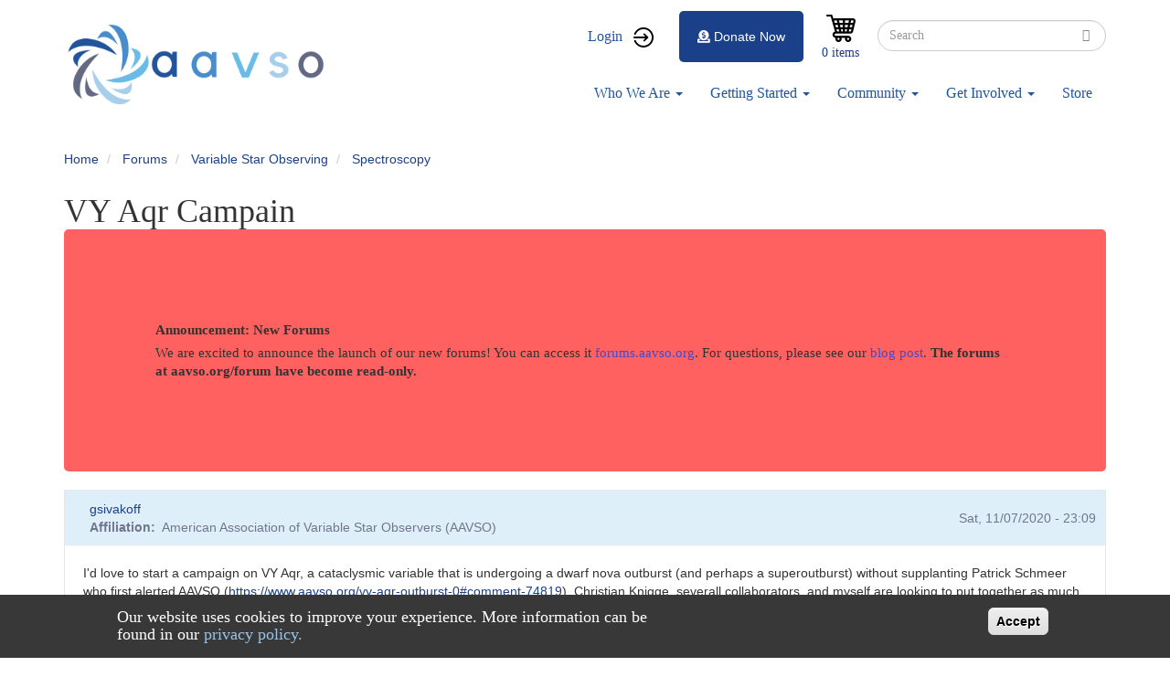

--- FILE ---
content_type: text/html; charset=UTF-8
request_url: https://www.aavso.org/vy-aqr-campain
body_size: 17259
content:
<!DOCTYPE html>
<html  lang="en" dir="ltr" prefix="content: http://purl.org/rss/1.0/modules/content/  dc: http://purl.org/dc/terms/  foaf: http://xmlns.com/foaf/0.1/  og: http://ogp.me/ns#  rdfs: http://www.w3.org/2000/01/rdf-schema#  schema: http://schema.org/  sioc: http://rdfs.org/sioc/ns#  sioct: http://rdfs.org/sioc/types#  skos: http://www.w3.org/2004/02/skos/core#  xsd: http://www.w3.org/2001/XMLSchema# ">
  <head>
    <meta charset="utf-8" />
<script async src="https://www.googletagmanager.com/gtag/js?id=G-NGKS27WCZ2"></script>
<script>window.dataLayer = window.dataLayer || [];function gtag(){dataLayer.push(arguments)};gtag("js", new Date());gtag("set", "developer_id.dMDhkMT", true);gtag("config", "G-NGKS27WCZ2", {"groups":"default","page_placeholder":"PLACEHOLDER_page_location","allow_ad_personalization_signals":false});</script>
<meta name="Generator" content="Drupal 9 (https://www.drupal.org); Commerce 2" />
<meta name="MobileOptimized" content="width" />
<meta name="HandheldFriendly" content="true" />
<meta name="viewport" content="width=device-width, initial-scale=1.0" />
<style>div#sliding-popup, div#sliding-popup .eu-cookie-withdraw-banner, .eu-cookie-withdraw-tab {background: #383838} div#sliding-popup.eu-cookie-withdraw-wrapper { background: transparent; } #sliding-popup h1, #sliding-popup h2, #sliding-popup h3, #sliding-popup p, #sliding-popup label, #sliding-popup div, .eu-cookie-compliance-more-button, .eu-cookie-compliance-secondary-button, .eu-cookie-withdraw-tab { color: #ffffff;} .eu-cookie-withdraw-tab { border-color: #ffffff;}</style>
<script>var ct_check_js_val = '50cda2cf1965b60209608a75d8cbcc94';var drupal_ac_antibot_cookie_value = 'fbbf948031e2e0bc5779e56e21947599bccdee51213174f8decf4cbc0766f174';var ct_use_alt_cookies = 0;var ct_capture_buffer = 0;</script>
<link rel="icon" href="/sites/default/files/favicon_0.ico" type="image/vnd.microsoft.icon" />
<link rel="canonical" href="https://www.aavso.org/vy-aqr-campain" />
<link rel="shortlink" href="https://www.aavso.org/node/85836" />

    <title>VY Aqr Campain | aavso</title>
    <link rel="stylesheet" media="all" href="/sites/default/files/css/css_in-tzvPC_I__0gXd5BmgHrLpcxOPs3nPCU3xcPlvj74.css" />
<link rel="stylesheet" media="all" href="/sites/default/files/css/css_eNcjGv9BtjdAvy7wlpj2iOdrFvadhIh_U0CCYp2uTXs.css" />

    
  </head>
  <body class="path-node page-node-type-forum has-glyphicons">
    <a href="#main-content" class="visually-hidden focusable skip-link">
      Skip to main content
    </a>
    
      <div class="dialog-off-canvas-main-canvas" data-off-canvas-main-canvas>
              <header class="navbar navbar-default container" id="navbar" role="banner">
            <div class="navbar-header">
          <div class="region region-navigation">
          <a class="logo navbar-btn pull-left" href="/" title="Home" rel="home">
      <img src="/sites/default/files/aavso%20logo_0.png" alt="Home" />
    </a>
        <a class="name navbar-brand" href="/" title="Home" rel="home">aavso</a>
    
  </div>

                          <button type="button" class="navbar-toggle" data-toggle="collapse" data-target="#navbar-collapse">
            <span class="sr-only">Toggle navigation</span>
            <span class="icon-bar"></span>
            <span class="icon-bar"></span>
            <span class="icon-bar"></span>
          </button>
              </div>

                    <div id="navbar-collapse" class="navbar-collapse collapse">
            <div class="region region-navigation-collapsible">
    <nav role="navigation" aria-labelledby="block-aavso-account-menu-menu" id="block-aavso-account-menu">
            <h2 class="sr-only" id="block-aavso-account-menu-menu">User account menu</h2>

      
      <ul class="menu menu--account nav navbar-nav navbar-right">
                <li class="user-login first last">
                                        <a href="/user/login?destination=/" class="user-login" data-drupal-link-query="{&quot;destination&quot;:&quot;\/&quot;}" data-drupal-link-system-path="user/login">Login</a>
              </li>
        </ul>
  

  </nav>
<div class="search-block-form block block-search block-search-form-block" data-drupal-selector="search-block-form" id="block-aavso-search" role="search">
  
      <h2 class="visually-hidden">Search</h2>
    
      <form action="/search/node" method="get" id="search-block-form" accept-charset="UTF-8">
  <div class="form-item js-form-item form-type-search js-form-type-search form-item-keys js-form-item-keys form-no-label form-group">
      <label for="edit-keys" class="control-label sr-only">Search</label>
  
  
  <div class="input-group"><input title="Enter the terms you wish to search for." data-drupal-selector="edit-keys" class="form-search form-control" placeholder="Search" type="search" id="edit-keys" name="keys" value="" size="15" maxlength="128" data-toggle="tooltip" /><span class="input-group-btn"><button type="submit" value="Search" class="button js-form-submit form-submit btn-primary btn icon-only" name=""><span class="sr-only">Search</span><span class="icon glyphicon glyphicon-search" aria-hidden="true"></span></button></span></div>

  
  
  </div>
<div class="form-actions form-group js-form-wrapper form-wrapper" data-drupal-selector="edit-actions" id="edit-actions"></div>

</form>

  </div>
<section id="block-cart" class="block block-commerce-cart clearfix">
  
    

      <div class="cart--cart-block">
  <div class="cart-block--summary">
    <a class="cart-block--link__expand" href="/cart">
      <span class="cart-block--summary__icon"><img src="/modules/custom/aavso_store_ui/img/cart.png" alt="Shopping cart" typeof="foaf:Image" class="img-responsive" />
</span>
      <span class="cart-block--summary__count">0 items</span>
    </a>
  </div>
  </div>

  </section>

<section id="block-aavsodonatebutton" class="block block-aavso-blocks block-aavso-donate-button clearfix">
  
    

      <a class="donate-button" href="/donate-now">
  <i class="fa fa-donate" aria-hidden="true">&nbsp;</i>Donate Now
</a>

  </section>

<nav role="navigation" aria-labelledby="block-aavso-main-menu-menu" id="block-aavso-main-menu">
            <h2 class="sr-only" id="block-aavso-main-menu-menu">Main navigation</h2>

      
      <ul class="menu menu--main nav navbar-nav">
                <li class="menu-about-us expanded dropdown first">
                                                                    <a href="/about-us" class="menu-about-us dropdown-toggle" data-toggle="dropdown" data-drupal-link-system-path="node/74111">Who We Are <span class="caret"></span></a>
                        <ul class="dropdown-menu">
                <li class="first">
                                        <a href="/visionmission" data-drupal-link-system-path="node/75089">About Us</a>
              </li>
                <li>
                                        <a href="/awards-and-honors" data-drupal-link-system-path="node/60920">Awards</a>
              </li>
                <li>
                                        <a href="/officers-and-board-members" data-drupal-link-system-path="node/76398">Board</a>
              </li>
                <li>
                                        <a href="/blog" title="Blog" data-drupal-link-system-path="node/90648">Blog</a>
              </li>
                <li>
                                        <a href="/aavso-staff" data-drupal-link-system-path="node/76424">Staff</a>
              </li>
                <li>
                                        <a href="/aavso-policies" data-drupal-link-system-path="node/76193">Policies</a>
              </li>
                <li>
                                        <a href="/contact-us" data-drupal-link-system-path="node/76902">Contact Us</a>
              </li>
                <li class="last">
                                        <a href="/StrategicPlan2020" title="Strategic Plan" data-drupal-link-system-path="node/85879">Strategic Plan 2020</a>
              </li>
        </ul>
  
              </li>
                <li class="menu-resources expanded dropdown">
                                                                    <a href="https://www.aavso.org/getting-started-1" class="menu-resources dropdown-toggle" data-toggle="dropdown">Getting Started <span class="caret"></span></a>
                        <ul class="dropdown-menu">
                <li class="first">
                                        <a href="/variables-what-are-they-why-observe-them" data-drupal-link-system-path="node/75087">What Are Variable Stars?</a>
              </li>
                <li>
                                        <a href="/tutorials" data-drupal-link-system-path="node/74698">Tutorials</a>
              </li>
                <li>
                                        <a href="/observing-manuals" data-drupal-link-system-path="node/76399">Manuals</a>
              </li>
                <li>
                                        <a href="/mentor-program" data-drupal-link-system-path="node/76044">Find a Mentor</a>
              </li>
                <li class="last">
                                        <a href="https://www.youtube.com/channel/UCsAmXgodtwToO-pY9A6NpMQ">How-To Videos</a>
              </li>
        </ul>
  
              </li>
                <li class="menu-observer-tools expanded dropdown">
                                                                    <a href="/aavso-community" class="menu-observer-tools dropdown-toggle" data-toggle="dropdown" data-drupal-link-system-path="node/74113">Community <span class="caret"></span></a>
                        <ul class="dropdown-menu">
                <li class="first">
                                        <a href="/aavso-meetings" data-drupal-link-system-path="node/76383">Annual Meeting</a>
              </li>
                <li>
                                        <a href="http:/forums.aavso.org">Forums</a>
              </li>
                <li>
                                        <a href="/apps/member/search/">Find a Member/Observer</a>
              </li>
                <li>
                                        <a href="/introducing-aavso-communications" title="AAVSO Communications" data-drupal-link-system-path="node/76091">AAVSO Communications</a>
              </li>
                <li class="last">
                                        <a href="/programs-events" title="Events calendar" data-drupal-link-system-path="node/86862">Programs &amp; Events</a>
              </li>
        </ul>
  
              </li>
                <li class="menu-data expanded dropdown">
                                                                    <a href="/volunteer-opportunities" class="menu-data dropdown-toggle" data-toggle="dropdown" data-drupal-link-system-path="node/76203">Get Involved <span class="caret"></span></a>
                        <ul class="dropdown-menu">
                <li class="first">
                                        <a href="/welcome" title="Welcome" data-drupal-link-system-path="node/88825">Welcome</a>
              </li>
                <li>
                                        <a href="/databases#research" data-drupal-link-system-path="node/64942">Research Opportunities</a>
              </li>
                <li>
                                        <a href="/volunteer-opportunities" data-drupal-link-system-path="node/76203">Volunteer Opportunities</a>
              </li>
                <li>
                                        <a href="https://apps.aavso.org/v2/accounts/membership/">Become a Member</a>
              </li>
                <li class="last">
                                        <a href="/faq" data-drupal-link-system-path="node/73341">FAQ</a>
              </li>
        </ul>
  
              </li>
                <li class="last">
                                        <a href="/aavso-store-2" class="menu-item" data-drupal-link-system-path="node/86194">Store</a>
              </li>
        </ul>
  

  </nav>

  </div>

        </div>
                </header>
  
  <div role="main" class="main-container container js-quickedit-main-content">
    <div class="row">

                              <div class="col-sm-12" role="heading">
              <div class="region region-header">
        <ol class="breadcrumb">
          <li >
                  <a href="/">Home</a>
              </li>
          <li >
                  <a href="/forum">Forums</a>
              </li>
          <li >
                  <a href="/forums/variable-star-observing">Variable Star Observing</a>
              </li>
          <li >
                  <a href="/forum/5011">Spectroscopy</a>
              </li>
      </ol>

<div data-drupal-messages-fallback class="hidden"></div>
    <h1 class="page-header">
<span property="schema:name">VY Aqr Campain</span>
</h1>

<section id="block-newforumsblock" class="block block-block-content block-block-content350b7723-7801-45a4-853f-85c2a62b7d02 clearfix">
  
    

        <div class="layout layout--onecol">
    <div  class="layout__region layout__region--content">
      
            <div class="field field--name-body field--type-text-with-summary field--label-hidden field--item"><style type="text/css">
<!--/*--><![CDATA[/* ><!--*/
.tw *,.tw ::before,.tw ::after{box-sizing:border-box;border-width:0;border-style:solid;border-color:#e5e7eb}.tw ::before,.tw ::after{--tw-content: ""}.tw html{line-height:1.5;-webkit-text-size-adjust:100%;-moz-tab-size:4;-o-tab-size:4;tab-size:4;font-family:ui-sans-serif,system-ui,-apple-system,BlinkMacSystemFont,"Segoe UI",Roboto,"Helvetica Neue",Arial,"Noto Sans",sans-serif,"Apple Color Emoji","Segoe UI Emoji","Segoe UI Symbol","Noto Color Emoji";font-feature-settings:normal;font-variation-settings:normal}.tw body{margin:0;line-height:inherit}.tw hr{height:0;color:inherit;border-top-width:1px}.tw abbr:where([title]){-webkit-text-decoration:underline dotted;text-decoration:underline dotted}.tw h1,.tw h2,.tw h3,.tw h4,.tw h5,.tw h6{font-size:inherit;font-weight:inherit}.tw a{color:inherit;text-decoration:inherit}.tw b,.tw strong{font-weight:bolder}.tw code,.tw kbd,.tw samp,.tw pre{font-family:ui-monospace,SFMono-Regular,Menlo,Monaco,Consolas,"Liberation Mono","Courier New",monospace;font-size:1em}.tw small{font-size:80%}.tw sub,.tw sup{font-size:75%;line-height:0;position:relative;vertical-align:baseline}.tw sub{bottom:-0.25em}.tw sup{top:-0.5em}.tw table{text-indent:0;border-color:inherit;border-collapse:collapse}.tw button,.tw input,.tw optgroup,.tw select,.tw textarea{font-family:inherit;font-size:100%;font-weight:inherit;line-height:inherit;color:inherit;margin:0;padding:0}.tw button,.tw select{text-transform:none}.tw button,.tw [type=button],.tw [type=reset],.tw [type=submit]{-webkit-appearance:button;background-color:rgba(0,0,0,0);background-image:none}.tw :-moz-focusring{outline:auto}.tw :-moz-ui-invalid{box-shadow:none}.tw progress{vertical-align:baseline}.tw ::-webkit-inner-spin-button,.tw ::-webkit-outer-spin-button{height:auto}.tw [type=search]{-webkit-appearance:textfield;outline-offset:-2px}.tw ::-webkit-search-decoration{-webkit-appearance:none}.tw ::-webkit-file-upload-button{-webkit-appearance:button;font:inherit}.tw summary{display:list-item}.tw blockquote,.tw dl,.tw dd,.tw h1,.tw h2,.tw h3,.tw h4,.tw h5,.tw h6,.tw hr,.tw figure,.tw p,.tw pre{margin:0}.tw fieldset{margin:0;padding:0}.tw legend{padding:0}.tw ol,.tw ul,.tw menu{list-style:none;margin:0;padding:0}.tw textarea{resize:vertical}.tw input::-moz-placeholder,.tw textarea::-moz-placeholder{opacity:1;color:#9ca3af}.tw input::placeholder,.tw textarea::placeholder{opacity:1;color:#9ca3af}.tw button,.tw [role=button]{cursor:pointer}.tw :disabled{cursor:default}.tw img,.tw svg,.tw video,.tw canvas,.tw audio,.tw iframe,.tw embed,.tw object{display:block;vertical-align:middle}.tw img,.tw video{max-width:100%;height:auto}.tw [hidden]{display:none}.tw *,.tw ::before,.tw ::after{--tw-border-spacing-x: 0;--tw-border-spacing-y: 0;--tw-translate-x: 0;--tw-translate-y: 0;--tw-rotate: 0;--tw-skew-x: 0;--tw-skew-y: 0;--tw-scale-x: 1;--tw-scale-y: 1;--tw-pan-x: ;--tw-pan-y: ;--tw-pinch-zoom: ;--tw-scroll-snap-strictness: proximity;--tw-gradient-from-position: ;--tw-gradient-via-position: ;--tw-gradient-to-position: ;--tw-ordinal: ;--tw-slashed-zero: ;--tw-numeric-figure: ;--tw-numeric-spacing: ;--tw-numeric-fraction: ;--tw-ring-inset: ;--tw-ring-offset-width: 0px;--tw-ring-offset-color: #fff;--tw-ring-color: rgb(59 130 246 / 0.5);--tw-ring-offset-shadow: 0 0 #0000;--tw-ring-shadow: 0 0 #0000;--tw-shadow: 0 0 #0000;--tw-shadow-colored: 0 0 #0000;--tw-blur: ;--tw-brightness: ;--tw-contrast: ;--tw-grayscale: ;--tw-hue-rotate: ;--tw-invert: ;--tw-saturate: ;--tw-sepia: ;--tw-drop-shadow: ;--tw-backdrop-blur: ;--tw-backdrop-brightness: ;--tw-backdrop-contrast: ;--tw-backdrop-grayscale: ;--tw-backdrop-hue-rotate: ;--tw-backdrop-invert: ;--tw-backdrop-opacity: ;--tw-backdrop-saturate: ;--tw-backdrop-sepia: }.tw ::backdrop{--tw-border-spacing-x: 0;--tw-border-spacing-y: 0;--tw-translate-x: 0;--tw-translate-y: 0;--tw-rotate: 0;--tw-skew-x: 0;--tw-skew-y: 0;--tw-scale-x: 1;--tw-scale-y: 1;--tw-pan-x: ;--tw-pan-y: ;--tw-pinch-zoom: ;--tw-scroll-snap-strictness: proximity;--tw-gradient-from-position: ;--tw-gradient-via-position: ;--tw-gradient-to-position: ;--tw-ordinal: ;--tw-slashed-zero: ;--tw-numeric-figure: ;--tw-numeric-spacing: ;--tw-numeric-fraction: ;--tw-ring-inset: ;--tw-ring-offset-width: 0px;--tw-ring-offset-color: #fff;--tw-ring-color: rgb(59 130 246 / 0.5);--tw-ring-offset-shadow: 0 0 #0000;--tw-ring-shadow: 0 0 #0000;--tw-shadow: 0 0 #0000;--tw-shadow-colored: 0 0 #0000;--tw-blur: ;--tw-brightness: ;--tw-contrast: ;--tw-grayscale: ;--tw-hue-rotate: ;--tw-invert: ;--tw-saturate: ;--tw-sepia: ;--tw-drop-shadow: ;--tw-backdrop-blur: ;--tw-backdrop-brightness: ;--tw-backdrop-contrast: ;--tw-backdrop-grayscale: ;--tw-backdrop-hue-rotate: ;--tw-backdrop-invert: ;--tw-backdrop-opacity: ;--tw-backdrop-saturate: ;--tw-backdrop-sepia: }.tw .mb-2{margin-bottom:.5rem !important}.tw .rounded-lg{border-radius:.5rem !important}.tw .bg-yellow-200{--tw-bg-opacity: 1 !important;background-color:rgb(254 240 138/var(--tw-bg-opacity)) !important}.tw .p-40{padding:10rem !important}.tw .text-2xl{font-size:1.5rem !important;line-height:2rem !important}.tw .font-semibold{font-weight:600 !important}.tw .text-primary{--tw-text-opacity: 1 !important;color:rgb(65 74 209/var(--tw-text-opacity)) !important}/*# sourceMappingURL=index.css.map */

/*--><!]]>*/
</style><!------------------------><div class="tw">
<div class="new-forums-banner p-40 rounded-lg hidden" style="background: #ff6161">
<h2 class="text-2xl font-semibold mb-2">Announcement: New Forums</h2>

<p class="text-2xl">We are excited to announce the launch of our new forums! You can access it <a class="text-primary" href="https://forums.aavso.org">forums.aavso.org</a>. For questions, please see our <a class="text-primary" href="https://www.aavso.org/blog/new-forums">blog post</a>. <b>The forums at aavso.org/forum have become read-only.</b></p>
</div>
</div>

<div class="tw">
<div class="new-apps-banner p-40 rounded-lg hidden" style="background: #ff6161">
<h2 class="text-2xl font-semibold mb-2">Announcement: New Applications</h2>

<div class="text-2xl">
<p class="mb-2">We are excited to announce the launch of our new applications! We're opening up early access to our new applications for searching, downloading, and submitting photometric observations. You can now access these applications through these links:</p>

<ul class="mb-2"><li>•  <b><a class="text-primary" href="https://apps.aavso.org/data/search">Global Data Search (new)</a></b> – Search across all of AAVSO’s databases</li>
	<li>•  <b><a class="text-primary" href="https://apps.aavso.org/data/search/photometry/">Search and Download Photometric Observations</a></b> – Search and export results in CSV, JSON, or XLSX</li>
	<li>•  <b><a class="text-primary" href="https://apps.aavso.org/data/submit">Submit Photometric Observations</a></b> – Review your observations on a light curve with historical data</li>
</ul><p>We ask for your feedback in order to help us improve these applications. Please send feedback for the applications above to <a class="text-primary" href="mailto:feedback@aavso.org">feedback@aavso.org</a>. Note: please avoid duplicating submissions across the two submit applications.</p>
</div>
</div>
</div>
<!------------------------><script defer="defer">
<!--//--><![CDATA[// ><!--

document.addEventListener('DOMContentLoaded', function () {
    if (document.body.classList.contains('page-node-type-forum') || window.location.href.includes("forum")) {
        document.querySelector('.page-header').appendChild(
            document.querySelector('.new-forums-banner').parentElement
        );
        document.querySelector('.new-forums-banner').classList.remove('hidden')
    }
});


document.addEventListener('DOMContentLoaded', function () {
    if (window.location.href.includes("webobs")) {
        document.querySelector('.page-header').appendChild(
            document.querySelector('.new-apps-banner').parentElement
        );
        document.querySelector('.new-apps-banner').classList.remove('hidden')
    }
});



//--><!]]>
</script><style type="text/css">
<!--/*--><![CDATA[/* ><!--*/
a[href^="/node/add/forum"], a[href^="/comment/reply"] { display: none }

/*--><!]]>*/
</style></div>
      
    </div>
  </div>

  </section>


  </div>

          </div>
              
            
                  <section class="col-sm-12">

                
                
                          <a id="main-content"></a>
            <div class="region region-content">
    <section id="block-sitealert" class="block block-site-alert block-site-alert-block clearfix">
  
    

      <div class="site-alert" aria-live="polite"></div>
  </section>

<article data-history-node-id="85836" role="article" about="/vy-aqr-campain" typeof="schema:Discussion" class="forum full clearfix">

  
      <span property="schema:name" content="VY Aqr Campain" class="hidden"></span>
  <span property="schema:interactionCount" content="UserComments:12" class="hidden"></span>


  <div class="content">
    <div class="layout-forum">
  <div class="layout-forum__content">
    <div class="layout-forum__top">
      <div class="layout-forum__author">
        <article typeof="schema:Person" about="/users/gsivakoff">
  <div class="layout-user-compact">
  <div class="layout-user-compact__picture">
    
  </div>

  <div class="layout-user-compact__main">
    
            <div property="schema:name" class="field field--name-name field--type-string field--label-hidden field--item"><a title="View user profile." href="/users/gsivakoff" lang="" about="/users/gsivakoff" typeof="schema:Person" property="schema:name" datatype="">gsivakoff</a></div>
      <div class="field field--label-inline">
    <div class="field--label">Affiliation</div>
    <div class="field--item">American Association of Variable Star Observers (AAVSO)</div>
  </div>
  </div>
</div>
</article>

      </div>

      <div class="layout-forum__date">
        
<span property="schema:dateCreated" content="2020-11-07T23:09:42+00:00">Sat, 11/07/2020 - 23:09</span>

      </div>
    </div>

    <div class="layout-forum__main">
      
            <div property="schema:text" class="field field--name-body field--type-text-with-summary field--label-hidden field--item"><p>I'd love to start a campaign on VY Aqr, a cataclysmic variable that is undergoing a dwarf nova outburst (and perhaps a superoutburst) without supplanting Patrick Schmeer who first alerted AAVSO (<a href="https://www.aavso.org/vy-aqr-outburst-0#comment-74819">https://www.aavso.org/vy-aqr-outburst-0#comment-74819</a>). Christian Knigge, severall collaborators, and myself are looking to put together as much as we can on this outburst. In particular, we are also hoping to get radio data (likely due to a relativistic jet) to complement the optical and UV data that largely trace the accretion disk. Multiple filters allow us to constrain the broad band spectrum of the source, which is often an important constraint for science. Elizabeth, can we start a co-requested alert, keeping Patrick involved?</p>
<p>We are still working on setting filter, candence, and SNR requirements. We will update you when we can.</p>
<p>At a minimum I would love to get multiple filters (including Visual, U, B, V, R, I, to your best abilities) a day, perhaps even once per hour. I am unsure if we will request higher cadence observations. <strong>Spectroscopy around H alpha (6563 Angstrom) and 5000 Angstrom would be interesting as well.</strong></p>
<p>The source is currently brighter than 11th magnitude (and maybe even brigther than 10th magnitude). The quiescent level is more along 17 th magnitude. We have requested and been granted Swift observations to capture the X-rays and the simultaneous UV, U, B, V magnitude once per day, likely from November 11-20 (we're trying to get on scope faster). We will observe with the South African MeerKAT radio telescope at least once on November 8 at 11:40-13:40 UT. We will likely observe multiple times with MeerKAT.</p>
<p>Oftentimes dwarf nova outbursts only last a week or so, so let's all cross our fingers for clear skies and fireworks.</p>
<p>Sincerely,<br />
Greg Sivakoff</p>
<p>Information from Patrick's post at <a href="https://www.aavso.org/vy-aqr-outburst-0#comment-74819">https://www.aavso.org/vy-aqr-outburst-0#comment-74819</a></p>
<p>VY Aquarii (UGSU)<br /><a href="https://www.aavso.org/vsx/index.php?view=detail.top&amp;oid=888">https://www.aavso.org/vsx/index.php?view=detail.top&amp;oid=888</a></p>
<p>Visual magnitude estimates by P. Schmeer, Bischmisheim, Germany:<br />
AQRVY 20201105.74 &lt;130 SPK<br />
AQRVY 20201106.742 112 SPK<br />
Sequence: AAVSO (V magnitudes)<br />
Instrument: 203-mm SCT</p>
<p>Confirmed by Gary Poyner (Birmingham, UK) as follows:<br />
Nov 06.777 11.4 22cm</p>
<p>The previously recorded outburst (a normal one?) was observed from 2015 March 28 to April 1.</p>
<p>Time-resolved photometry during the current outburst is encouraged.</p>
<p> </p>
<p> </p>
</div>
      
    </div>

    <div class="layout-forum__actions">
      
    </div>
  </div>

      <div class="layout-forum__comments">
      <section>
  
  
<article data-comment-user-id="57195" id="comment-154733" class="js-comment comment">
  <div>
    <div class="layout-forum">
  <div class="layout-forum__content">
    <div class="layout-forum__top">
      <div class="layout-forum__author">
        <article typeof="schema:Person" about="/users/spk">
  <div class="layout-user-compact">
  <div class="layout-user-compact__picture">
    
            <div class="field field--name-user-picture field--type-image field--label-hidden field--item">  <a href="/users/spk" hreflang="en"><img loading="lazy" src="/sites/default/files/styles/user_picture_small/public/pictures/picture-2269.jpg?itok=b9wbdRaP" width="50" height="50" typeof="foaf:Image" class="img-responsive" />

</a>
</div>
      
  </div>

  <div class="layout-user-compact__main">
    
            <div property="schema:name" class="field field--name-name field--type-string field--label-hidden field--item"><a title="View user profile." href="/users/spk" lang="" about="/users/spk" typeof="schema:Person" property="schema:name" datatype="">SPK</a></div>
      <div class="field field--label-inline">
    <div class="field--label">Affiliation</div>
    <div class="field--item">Association Française des Observateurs d&#039;Étoiles Variables (AFOEV)</div>
  </div>
  </div>
</div>
</article>

      </div>

      <div class="layout-forum__date">
        
            <div class="field field--name-created field--type-created field--label-hidden field--item"><a href="/comment/154733#comment-154733" hreflang="und">Sun, 11/08/2020 - 09:18</a></div>
      <mark class="hidden" data-comment-timestamp="1604827084"></mark>

      </div>
    </div>

    <div class="layout-forum__main">
      
            <div class="bold_text field field--name-subject field--type-string field--label-hidden field--item">Re: VY Aqr Campain</div>
      
            <div class="field field--name-comment-body field--type-text-long field--label-hidden field--item"><p>Greg, Christian, et al., thanks a lot for the proposal!</p>
<p>Quote: "Oftentimes dwarf nova outbursts only last a week or so, ..."<br />
The current outburst of VY Aquarii is very likely a superoutburst and is expected to last about two weeks (the usual duration of standard SU UMa-type outbursts).</p>
<p>Clear skies,<br />
Patrick</p>
</div>
      
    </div>

    <div class="layout-forum__actions">
      <ul class="links inline list-inline"><li class="comment-forbidden"><a href="/user/login?destination=/comment/reply/node/85836/comment_forum%23comment-form">Log in</a> or <a href="/user/register?destination=/comment/reply/node/85836/comment_forum%23comment-form">register</a> to post comments</li></ul>
    </div>
  </div>

  
  </div>

  </div>

  <footer>
      </footer>
</article>

<article data-comment-user-id="57195" id="comment-154734" class="js-comment comment">
  <div>
    <div class="layout-forum">
  <div class="layout-forum__content">
    <div class="layout-forum__top">
      <div class="layout-forum__author">
        <article typeof="schema:Person" about="/users/spk">
  <div class="layout-user-compact">
  <div class="layout-user-compact__picture">
    
            <div class="field field--name-user-picture field--type-image field--label-hidden field--item">  <a href="/users/spk" hreflang="en"><img loading="lazy" src="/sites/default/files/styles/user_picture_small/public/pictures/picture-2269.jpg?itok=b9wbdRaP" width="50" height="50" typeof="foaf:Image" class="img-responsive" />

</a>
</div>
      
  </div>

  <div class="layout-user-compact__main">
    
            <div property="schema:name" class="field field--name-name field--type-string field--label-hidden field--item"><a title="View user profile." href="/users/spk" lang="" about="/users/spk" typeof="schema:Person" property="schema:name" datatype="">SPK</a></div>
      <div class="field field--label-inline">
    <div class="field--label">Affiliation</div>
    <div class="field--item">Association Française des Observateurs d&#039;Étoiles Variables (AFOEV)</div>
  </div>
  </div>
</div>
</article>

      </div>

      <div class="layout-forum__date">
        
            <div class="field field--name-created field--type-created field--label-hidden field--item"><a href="/comment/154734#comment-154734" hreflang="und">Sun, 11/08/2020 - 09:53</a></div>
      <mark class="hidden" data-comment-timestamp="1604829218"></mark>

      </div>
    </div>

    <div class="layout-forum__main">
      
            <div class="bold_text field field--name-subject field--type-string field--label-hidden field--item">Some previous outbursts</div>
      
            <div class="field field--name-comment-body field--type-text-long field--label-hidden field--item"><p>According to AAVSO data, a normal outburst was observed 2006 October 7–11, and a superoutburst 2008 July 1–16 (followed by a rebrightening July 21–23). An outburst of unclear nature was observed from 2015 March 28 to April 1 by Rod Stubbings and the All-Sky Automated Survey for Supernovae (ASAS-SN).</p>
<p>Patrick</p>
</div>
      
    </div>

    <div class="layout-forum__actions">
      <ul class="links inline list-inline"><li class="comment-forbidden"><a href="/user/login?destination=/comment/reply/node/85836/comment_forum%23comment-form">Log in</a> or <a href="/user/register?destination=/comment/reply/node/85836/comment_forum%23comment-form">register</a> to post comments</li></ul>
    </div>
  </div>

  
  </div>

  </div>

  <footer>
      </footer>
</article>

<article data-comment-user-id="56962" id="comment-154744" class="js-comment comment">
  <div>
    <div class="layout-forum">
  <div class="layout-forum__content">
    <div class="layout-forum__top">
      <div class="layout-forum__author">
        <article typeof="schema:Person" about="/users/gsivakoff">
  <div class="layout-user-compact">
  <div class="layout-user-compact__picture">
    
  </div>

  <div class="layout-user-compact__main">
    
            <div property="schema:name" class="field field--name-name field--type-string field--label-hidden field--item"><a title="View user profile." href="/users/gsivakoff" lang="" about="/users/gsivakoff" typeof="schema:Person" property="schema:name" datatype="">gsivakoff</a></div>
      <div class="field field--label-inline">
    <div class="field--label">Affiliation</div>
    <div class="field--item">American Association of Variable Star Observers (AAVSO)</div>
  </div>
  </div>
</div>
</article>

      </div>

      <div class="layout-forum__date">
        
            <div class="field field--name-created field--type-created field--label-hidden field--item"><a href="/comment/154744#comment-154744" hreflang="und">Sun, 11/08/2020 - 17:05</a></div>
      <mark class="hidden" data-comment-timestamp="1604855120"></mark>

      </div>
    </div>

    <div class="layout-forum__main">
      
            <div class="bold_text field field--name-subject field--type-string field--label-hidden field--item">Campaign Plans</div>
      
            <div class="field field--name-comment-body field--type-text-long field--label-hidden field--item"><p>This white dwarf has a companion that orbits it every 0.06309 d  (90.85 min) that supplies the material the white dwarf accretes. So changes to the source emission may happen on more rapid timescale than daily observations. AAVSO observers can play a major role in this campaign. To first order, a superoutburst will likely last around two weeks, as Patrick said. Towards the end of the outburst, the source will decay towards its quiescent emission (mostly from the companion star) of 17th mag Visual. So we expect around 7 mags of changing optical emission over the outburst, with the AAVSO observers playing critical roles.</p>
<p> </p>
<p>We have six priorities for AAVSO observers. Please pick one given your capacity and interest. For this group, I would skip to Priority 5 &amp; 6.</p>
<ol><li>Capture B V timeseries data at as rapidly as possible a cadence given the magnitude of the source when you observe. Please observe B V B V B V ....</li>
<li>Capture V timeseries data at as rapidly as possible a cadence given the magnitude of the source when you observe.</li>
<li>Capture Visual (Vis or CV) timeseries data at as rapidly as a possible cadence given the magnitude of the source when you observe.</li>
<li>Capture U B V timeseries data at as rapidly as possible a cadence given the magnitude of the source when you observe. Please observe U B V U B V U B V ....</li>
<li>Capture spectra across as much of the optical range as possible (6563 Angstrom and ~5000 Angstrom are the most critical) at least once per day. It is important to be sensitive to absorption lines that will be fainter than the continuum level in your spectra.</li>
<li>Capture spectra across as much of the optical range as possible (6563 Angstrom and ~5000 Angstrom are the most critical) as rapidly as your instrument will allow. It is important to be sensitive to absorption lines that will be fainter than the continuum level in your spectra.</li>
</ol></div>
      
    </div>

    <div class="layout-forum__actions">
      <ul class="links inline list-inline"><li class="comment-forbidden"><a href="/user/login?destination=/comment/reply/node/85836/comment_forum%23comment-form">Log in</a> or <a href="/user/register?destination=/comment/reply/node/85836/comment_forum%23comment-form">register</a> to post comments</li></ul>
    </div>
  </div>

  
  </div>

  </div>

  <footer>
      </footer>
</article>

<article data-comment-user-id="58695" id="comment-154752" class="js-comment comment">
  <div>
    <div class="layout-forum">
  <div class="layout-forum__content">
    <div class="layout-forum__top">
      <div class="layout-forum__author">
        <article typeof="schema:Person" about="/users/robinleadbeater">
  <div class="layout-user-compact">
  <div class="layout-user-compact__picture">
    
  </div>

  <div class="layout-user-compact__main">
    
            <div property="schema:name" class="field field--name-name field--type-string field--label-hidden field--item"><a title="View user profile." href="/users/robinleadbeater" lang="" about="/users/robinleadbeater" typeof="schema:Person" property="schema:name" datatype="">Robin__Leadbeater</a></div>
      <div class="field field--label-inline">
    <div class="field--label">Affiliation</div>
    <div class="field--item">British Astronomical Association, Variable Star Section (BAA-VSS)</div>
  </div>
  </div>
</div>
</article>

      </div>

      <div class="layout-forum__date">
        
            <div class="field field--name-created field--type-created field--label-hidden field--item"><a href="/comment/154752#comment-154752" hreflang="und">Sun, 11/08/2020 - 20:32</a></div>
      <mark class="hidden" data-comment-timestamp="1604867560"></mark>

      </div>
    </div>

    <div class="layout-forum__main">
      
            <div class="bold_text field field--name-subject field--type-string field--label-hidden field--item">spectroscopy</div>
      
            <div class="field field--name-comment-body field--type-text-long field--label-hidden field--item"><p>Can 5/6 be expressed in terms of minimum useful SNR and resolution please so that the optimum equipment setup and exposure can be used ? Are there any other requirements? eg flux calibration (relative or absolute) or are rectified spectra sufficient ?</p>
<p>Thanks</p>
<p>Robin</p>
</div>
      
    </div>

    <div class="layout-forum__actions">
      <ul class="links inline list-inline"><li class="comment-forbidden"><a href="/user/login?destination=/comment/reply/node/85836/comment_forum%23comment-form">Log in</a> or <a href="/user/register?destination=/comment/reply/node/85836/comment_forum%23comment-form">register</a> to post comments</li></ul>
    </div>
  </div>

  
  </div>

  </div>

  <footer>
      </footer>
</article>

<div class="indented">
<article data-comment-user-id="56962" id="comment-154757" class="js-comment comment">
  <div>
    <div class="layout-forum">
  <div class="layout-forum__content">
    <div class="layout-forum__top">
      <div class="layout-forum__author">
        <article typeof="schema:Person" about="/users/gsivakoff">
  <div class="layout-user-compact">
  <div class="layout-user-compact__picture">
    
  </div>

  <div class="layout-user-compact__main">
    
            <div property="schema:name" class="field field--name-name field--type-string field--label-hidden field--item"><a title="View user profile." href="/users/gsivakoff" lang="" about="/users/gsivakoff" typeof="schema:Person" property="schema:name" datatype="">gsivakoff</a></div>
      <div class="field field--label-inline">
    <div class="field--label">Affiliation</div>
    <div class="field--item">American Association of Variable Star Observers (AAVSO)</div>
  </div>
  </div>
</div>
</article>

      </div>

      <div class="layout-forum__date">
        
            <div class="field field--name-created field--type-created field--label-hidden field--item"><a href="/comment/154757#comment-154757" hreflang="und">Sun, 11/08/2020 - 23:25</a></div>
      <mark class="hidden" data-comment-timestamp="1604877949"></mark>

      </div>
    </div>

    <div class="layout-forum__main">
      
            <div class="bold_text field field--name-subject field--type-string field--label-hidden field--item">Spectroscopy requirements</div>
      
            <div class="field field--name-comment-body field--type-text-long field--label-hidden field--item"><p>Hi Robin,</p>
<p>This is a good, but tough question. I am less familiar with the capacities of the AAVSO spectroscopic observers. The issue is that we are going after multiple scientific goals [ and I'm very overworked at the moment ;) ].</p>
<p>In Priority 5, the basic idea is that we want broad-band spectroscopy to complement braod-band photometry. We want to see changes in the continuum slope; you basically just need to exceed photometric "spectroscopic" resolution. So this can be truly low resolution spectroscopy. Here, getting a spectra across as much of the optical bands as possible is important. In terms of line behaviour, the region around 5000 Angstroms is the richest (HeI and II, H beta, Bowen), and 6563 Angstroms (H alpha) is also important. At low resolutions, seeing bulk changes in behaviours of lines may be useful for planning observations at higher spectral resolutions. I have not thought in detail about what SNR is needed to do the different aspects here and the source is much brighter than I've ever done spectroscopy on. I often shoot anywhere from continuum SNR of 5-50 per spectral resolution element for monitoring line emission/absorption, but that is overkill for the continuum slope, especially as one could average across spectral resolution elements. For the latter, you might only need continuum SNR of ~3 per spectral resolution element. In addition to being scientificaly interesting, this might also be a good training ground for low-resolution spectroscopy. To get the continuum slope correct, it's better to do flux calibration. Relative flux calibration is good enough, but if absolute flux calibration can be done (i.e., photometric conditions), that's even better given that the source is varying.</p>
<p>For priority 6, there's two goals. Measuring the radial velocity curve and performing "doppler tomography". The former is demonstrated in papers like <a href="http://articles.adsabs.harvard.edu/full/1994A%26A...292..481A">http://articles.adsabs.harvard.edu/full/1994A%26A...292..481A</a>  <a href="http://articles.adsabs.harvard.edu/pdf/1997PASP..109.1359T">http://articles.adsabs.harvard.edu/pdf/1997PASP..109.1359T</a> and <a href="https://iopscience.iop.org/article/10.1086/319122/fulltext">https://iopscience.iop.org/article/10.1086/319122/fulltext</a>/. While the latter is shown in <a href="https://academic.oup.com/mnras/article/357/1/69/1039160">https://academic.oup.com/mnras/article/357/1/69/1039160</a> They used spectral resolutions of ~ 2000, 2000, 400, and 6000 respectively. None of them list their SNR, but by eye, but line SNR of ~ 10 - 20 for the middle two at H beta seems to match their plots. I think the first / last of the three (which both show flux calibrated spectra) were at an SNR of ~100/40 compared to the continuum and NA/10 compared to the H beta line. For the radial velocity work and I think the Doppler Tomography, flux calibration is not too crucial. So, while rectified spectra should be good enough to first-order, I try to do relative (and when the condtions allow  absolute) flux calibration whenever possible, in case I do need it.</p>
<p>For Priority 6, it's also important to remember that the period of the source is 90.85 minutes. So shorter exposures that get stacked are needed. I probably would try to not go beyond 9 minutes with readout, and would favour 4.5 minutes or less. You might want to try stacking spectra based on the "phase". In that case, you want to start observations that you will stack at the same phase an integer times 90.85 minutes apart. For instance, if you are doing 9 minute exposures with readout over ~6 hours, start exposures at t_1 = 0, 9.085, 18.0170, ..., 354.315 ,363.40 minutes. You might even be able to pickup a day later as long as you start day two's t_2=0  at an integer times 9.085 minutes after t_1=0.</p>
<p>PS, we have scheduled observations for time-resolved spectroscopy with the SAOO 1.9-m tonight and tomorrow (tonight's weather looks iffy). I'm not sure what spectral resolution they decided to use.</p>
</div>
      
    </div>

    <div class="layout-forum__actions">
      <ul class="links inline list-inline"><li class="comment-forbidden"><a href="/user/login?destination=/comment/reply/node/85836/comment_forum%23comment-form">Log in</a> or <a href="/user/register?destination=/comment/reply/node/85836/comment_forum%23comment-form">register</a> to post comments</li></ul>
    </div>
  </div>

  
  </div>

  </div>

  <footer>
          <p class="visually-hidden">In reply to <a href="/comment/154752#comment-154752" class="permalink" rel="bookmark" hreflang="und">spectroscopy</a> by <a title="View user profile." href="/users/robinleadbeater" lang="" about="/users/robinleadbeater" typeof="schema:Person" property="schema:name" datatype="">Robin__Leadbeater</a></p>
      </footer>
</article>
</div>
<article data-comment-user-id="56517" id="comment-154753" class="js-comment comment">
  <div>
    <div class="layout-forum">
  <div class="layout-forum__content">
    <div class="layout-forum__top">
      <div class="layout-forum__author">
        <article typeof="schema:Person" about="/users/gki">
  <div class="layout-user-compact">
  <div class="layout-user-compact__picture">
    
            <div class="field field--name-user-picture field--type-image field--label-hidden field--item">  <a href="/users/gki" hreflang="en"><img loading="lazy" src="/sites/default/files/styles/user_picture_small/public/pictures/picture-621.jpg?itok=hHzPtD3V" width="50" height="50" alt="" typeof="foaf:Image" class="img-responsive" />

</a>
</div>
      
  </div>

  <div class="layout-user-compact__main">
    
            <div property="schema:name" class="field field--name-name field--type-string field--label-hidden field--item"><a title="View user profile." href="/users/gki" lang="" about="/users/gki" typeof="schema:Person" property="schema:name" datatype="">GKI</a></div>
      <div class="field field--label-inline">
    <div class="field--label">Affiliation</div>
    <div class="field--item">None</div>
  </div>
  </div>
</div>
</article>

      </div>

      <div class="layout-forum__date">
        
            <div class="field field--name-created field--type-created field--label-hidden field--item"><a href="/comment/154753#comment-154753" hreflang="und">Sun, 11/08/2020 - 20:44</a></div>
      <mark class="hidden" data-comment-timestamp="1604868299"></mark>

      </div>
    </div>

    <div class="layout-forum__main">
      
            <div class="bold_text field field--name-subject field--type-string field--label-hidden field--item">VY Aqr</div>
      
            <div class="field field--name-comment-body field--type-text-long field--label-hidden field--item"><p>Hi folks, I've just submitted a simple visual observation for 2030UT November 8th.</p>
<p>I estimate it's visual magnitude at 9.5 before clouds rolled in.....</p>
<p>Keith.</p>
</div>
      
    </div>

    <div class="layout-forum__actions">
      <ul class="links inline list-inline"><li class="comment-forbidden"><a href="/user/login?destination=/comment/reply/node/85836/comment_forum%23comment-form">Log in</a> or <a href="/user/register?destination=/comment/reply/node/85836/comment_forum%23comment-form">register</a> to post comments</li></ul>
    </div>
  </div>

  
  </div>

  </div>

  <footer>
      </footer>
</article>

<article data-comment-user-id="56483" id="comment-154755" class="js-comment comment">
  <div>
    <div class="layout-forum">
  <div class="layout-forum__content">
    <div class="layout-forum__top">
      <div class="layout-forum__author">
        <article typeof="schema:Person" about="/users/hambsch">
  <div class="layout-user-compact">
  <div class="layout-user-compact__picture">
    
            <div class="field field--name-user-picture field--type-image field--label-hidden field--item">  <a href="/users/hambsch" hreflang="en"><img loading="lazy" src="/sites/default/files/styles/user_picture_small/public/pictures/picture-545.jpg?itok=LofkYysy" width="50" height="50" alt="" typeof="foaf:Image" class="img-responsive" />

</a>
</div>
      
  </div>

  <div class="layout-user-compact__main">
    
            <div property="schema:name" class="field field--name-name field--type-string field--label-hidden field--item"><a title="View user profile." href="/users/hambsch" lang="" about="/users/hambsch" typeof="schema:Person" property="schema:name" datatype="">hambsch</a></div>
      <div class="field field--label-inline">
    <div class="field--label">Affiliation</div>
    <div class="field--item">Vereniging Voor Sterrenkunde, Werkgroep Veranderlijke Sterren (Belgium) (VVS)</div>
  </div>
  </div>
</div>
</article>

      </div>

      <div class="layout-forum__date">
        
            <div class="field field--name-created field--type-created field--label-hidden field--item"><a href="/comment/154755#comment-154755" hreflang="und">Sun, 11/08/2020 - 20:57</a></div>
      <mark class="hidden" data-comment-timestamp="1604869079"></mark>

      </div>
    </div>

    <div class="layout-forum__main">
      
            <div class="bold_text field field--name-subject field--type-string field--label-hidden field--item">VY Aqr</div>
      
            <div class="field field--name-comment-body field--type-text-long field--label-hidden field--item"><p>I have uploaded my data from Chile which was partly clouded out. I had different comp stars in the first place but realized that the sequence was changed in the mean time (some of my comps did not show up any more). Due to the brightness of the source I have changed the comps but see now that there is lots of scatter.</p>
<p>Probably have to remove the data at a later stage.</p>
<p>Josch</p>
<p> </p>
</div>
      
    </div>

    <div class="layout-forum__actions">
      <ul class="links inline list-inline"><li class="comment-forbidden"><a href="/user/login?destination=/comment/reply/node/85836/comment_forum%23comment-form">Log in</a> or <a href="/user/register?destination=/comment/reply/node/85836/comment_forum%23comment-form">register</a> to post comments</li></ul>
    </div>
  </div>

  
  </div>

  </div>

  <footer>
      </footer>
</article>

<article data-comment-user-id="58695" id="comment-154765" class="js-comment comment">
  <div>
    <div class="layout-forum">
  <div class="layout-forum__content">
    <div class="layout-forum__top">
      <div class="layout-forum__author">
        <article typeof="schema:Person" about="/users/robinleadbeater">
  <div class="layout-user-compact">
  <div class="layout-user-compact__picture">
    
  </div>

  <div class="layout-user-compact__main">
    
            <div property="schema:name" class="field field--name-name field--type-string field--label-hidden field--item"><a title="View user profile." href="/users/robinleadbeater" lang="" about="/users/robinleadbeater" typeof="schema:Person" property="schema:name" datatype="">Robin__Leadbeater</a></div>
      <div class="field field--label-inline">
    <div class="field--label">Affiliation</div>
    <div class="field--item">British Astronomical Association, Variable Star Section (BAA-VSS)</div>
  </div>
  </div>
</div>
</article>

      </div>

      <div class="layout-forum__date">
        
            <div class="field field--name-created field--type-created field--label-hidden field--item"><a href="/comment/154765#comment-154765" hreflang="und">Mon, 11/09/2020 - 13:47</a></div>
      <mark class="hidden" data-comment-timestamp="1604929650"></mark>

      </div>
    </div>

    <div class="layout-forum__main">
      
            <div class="bold_text field field--name-subject field--type-string field--label-hidden field--item">Spectroscopy requirements</div>
      
            <div class="field field--name-comment-body field--type-text-long field--label-hidden field--item"><p>Hi Greg,</p>
<p>Thanks for the detailed information. Here are a couple of spectra which give an idea of my typical limiting magnitude at ~15-20 SNR</p>
<p>SU Uma at R=500 V mag 14.7  9x600sec</p>
<p><a href="https://britastro.org/specdb/data_graph.php?obs_id=7679">https://britastro.org/specdb/data_graph.php?obs_id=7679</a></p>
<p>Nova Cas 2020 R=2000 covering 5000A  V mag 13.3 6x600sec</p>
<p><a href="https://britastro.org/specdb/data_graph.php?obs_id=7109">https://britastro.org/specdb/data_graph.php?obs_id=7109</a></p>
<p>VY Aqr is low from Northern England though.</p>
<p>This is all academic at the moment for me though as the forecast is poor  :-(</p>
<p>Cheers</p>
<p>Robin</p>
</div>
      
    </div>

    <div class="layout-forum__actions">
      <ul class="links inline list-inline"><li class="comment-forbidden"><a href="/user/login?destination=/comment/reply/node/85836/comment_forum%23comment-form">Log in</a> or <a href="/user/register?destination=/comment/reply/node/85836/comment_forum%23comment-form">register</a> to post comments</li></ul>
    </div>
  </div>

  
  </div>

  </div>

  <footer>
      </footer>
</article>

<article data-comment-user-id="58695" id="comment-154766" class="js-comment comment">
  <div>
    <div class="layout-forum">
  <div class="layout-forum__content">
    <div class="layout-forum__top">
      <div class="layout-forum__author">
        <article typeof="schema:Person" about="/users/robinleadbeater">
  <div class="layout-user-compact">
  <div class="layout-user-compact__picture">
    
  </div>

  <div class="layout-user-compact__main">
    
            <div property="schema:name" class="field field--name-name field--type-string field--label-hidden field--item"><a title="View user profile." href="/users/robinleadbeater" lang="" about="/users/robinleadbeater" typeof="schema:Person" property="schema:name" datatype="">Robin__Leadbeater</a></div>
      <div class="field field--label-inline">
    <div class="field--label">Affiliation</div>
    <div class="field--item">British Astronomical Association, Variable Star Section (BAA-VSS)</div>
  </div>
  </div>
</div>
</article>

      </div>

      <div class="layout-forum__date">
        
            <div class="field field--name-created field--type-created field--label-hidden field--item"><a href="/comment/154766#comment-154766" hreflang="und">Mon, 11/09/2020 - 14:29</a></div>
      <mark class="hidden" data-comment-timestamp="1604932196"></mark>

      </div>
    </div>

    <div class="layout-forum__main">
      
            <div class="bold_text field field--name-subject field--type-string field--label-hidden field--item">Spectroscopy Requirements</div>
      
            <div class="field field--name-comment-body field--type-text-long field--label-hidden field--item"><p>&gt;Here are a couple of spectra which give an idea of my typical limiting magnitude at ~15-20 SNR</p>
<p>and for completeness one at my maximum resolution </p>
<p>v346Ori at R=15000 at H alpha V mag 10.1  6x 600sec</p>
<p><a href="https://britastro.org/specdb/data_graph.php?obs_id=3379">https://britastro.org/specdb/data_graph.php?obs_id=3379</a></p>
<p> </p>
</div>
      
    </div>

    <div class="layout-forum__actions">
      <ul class="links inline list-inline"><li class="comment-forbidden"><a href="/user/login?destination=/comment/reply/node/85836/comment_forum%23comment-form">Log in</a> or <a href="/user/register?destination=/comment/reply/node/85836/comment_forum%23comment-form">register</a> to post comments</li></ul>
    </div>
  </div>

  
  </div>

  </div>

  <footer>
      </footer>
</article>

<article data-comment-user-id="56406" id="comment-154795" class="js-comment comment">
  <div>
    <div class="layout-forum">
  <div class="layout-forum__content">
    <div class="layout-forum__top">
      <div class="layout-forum__author">
        <article typeof="schema:Person" about="/users/weo">
  <div class="layout-user-compact">
  <div class="layout-user-compact__picture">
    
            <div class="field field--name-user-picture field--type-image field--label-hidden field--item">  <a href="/users/weo" hreflang="en"><img loading="lazy" src="/sites/default/files/styles/user_picture_small/public/pictures/picture-335.jpg?itok=_N3wnzmm" width="50" height="50" alt="" typeof="foaf:Image" class="img-responsive" />

</a>
</div>
      
  </div>

  <div class="layout-user-compact__main">
    
            <div property="schema:name" class="field field--name-name field--type-string field--label-hidden field--item"><a title="View user profile." href="/users/weo" lang="" about="/users/weo" typeof="schema:Person" property="schema:name" datatype="">weo</a></div>
      <div class="field field--label-inline">
    <div class="field--label">Affiliation</div>
    <div class="field--item">American Association of Variable Star Observers (AAVSO)</div>
  </div>
  </div>
</div>
</article>

      </div>

      <div class="layout-forum__date">
        
            <div class="field field--name-created field--type-created field--label-hidden field--item"><a href="/comment/154795#comment-154795" hreflang="und">Mon, 11/09/2020 - 22:59</a></div>
      <mark class="hidden" data-comment-timestamp="1604962793"></mark>

      </div>
    </div>

    <div class="layout-forum__main">
      
            <div class="bold_text field field--name-subject field--type-string field--label-hidden field--item">VY Aqr campaign announced - Alert Notice 724</div>
      
            <div class="field field--name-comment-body field--type-text-long field--label-hidden field--item"><p><a href="/aavso-alert-notice-724">AAVSO Alert Notice 724</a> announces an observing campaign on the cataclysmic variable VY Aqr. Please see the notice for details and observing instructions.</p>

<p>There are threads for this campaign under the following forums:</p>

<p><a href="/vy-aqr-campaign">- Campaigns and Observation Reports: </a><a href="https://www.aavso.org/vy-aqr-campaign">https://www.aavso.org/vy-aqr-campaign</a><br /><a href="/vy-aqr-outburst">- Cataclysmic Variables: </a><a href="https://www.aavso.org/vy-aqr-outburst">https://www.aavso.org/vy-aqr-outburst</a><br /><a href="/vy-aqr-campain">- Spectroscopy: </a><a href="https://www.aavso.org/vy-aqr-campain">https://www.aavso.org/vy-aqr-campain</a><br /><a href="/comment/74849">- Time-Sensitive Alerts: </a><a href="https://www.aavso.org/comment/74849">https://www.aavso.org/comment/74849</a><br />
Please <a href="https://www.aavso.org/navigation-and-subscribing-forums">subscribe</a> to these threads if you are participating in the campaign so you can be updated by the astronomers and by HQ. Join in the discussion or ask questions there!</p>

<p>Many thanks, and Good observing,</p>

<p>Elizabeth O. Waagen, AAVSO HQ</p>
</div>
      
    </div>

    <div class="layout-forum__actions">
      <ul class="links inline list-inline"><li class="comment-forbidden"><a href="/user/login?destination=/comment/reply/node/85836/comment_forum%23comment-form">Log in</a> or <a href="/user/register?destination=/comment/reply/node/85836/comment_forum%23comment-form">register</a> to post comments</li></ul>
    </div>
  </div>

  
  </div>

  </div>

  <footer>
      </footer>
</article>

<article data-comment-user-id="56406" id="comment-154798" class="js-comment comment">
  <div>
    <div class="layout-forum">
  <div class="layout-forum__content">
    <div class="layout-forum__top">
      <div class="layout-forum__author">
        <article typeof="schema:Person" about="/users/weo">
  <div class="layout-user-compact">
  <div class="layout-user-compact__picture">
    
            <div class="field field--name-user-picture field--type-image field--label-hidden field--item">  <a href="/users/weo" hreflang="en"><img loading="lazy" src="/sites/default/files/styles/user_picture_small/public/pictures/picture-335.jpg?itok=_N3wnzmm" width="50" height="50" alt="" typeof="foaf:Image" class="img-responsive" />

</a>
</div>
      
  </div>

  <div class="layout-user-compact__main">
    
            <div property="schema:name" class="field field--name-name field--type-string field--label-hidden field--item"><a title="View user profile." href="/users/weo" lang="" about="/users/weo" typeof="schema:Person" property="schema:name" datatype="">weo</a></div>
      <div class="field field--label-inline">
    <div class="field--label">Affiliation</div>
    <div class="field--item">American Association of Variable Star Observers (AAVSO)</div>
  </div>
  </div>
</div>
</article>

      </div>

      <div class="layout-forum__date">
        
            <div class="field field--name-created field--type-created field--label-hidden field--item"><a href="/comment/154798#comment-154798" hreflang="und">Mon, 11/09/2020 - 23:05</a></div>
      <mark class="hidden" data-comment-timestamp="1604963104"></mark>

      </div>
    </div>

    <div class="layout-forum__main">
      
            <div class="bold_text field field--name-subject field--type-string field--label-hidden field--item">VY Aqr campaign announced - Alert Notice 724</div>
      
            <div class="field field--name-comment-body field--type-text-long field--label-hidden field--item"><p><a href="https://www.aavso.org/aavso-alert-notice-724">AAVSO Alert Notice 724</a> announces an observing campaign on the cataclysmic variable VY Aqr. Please see the notice for details and observing instructions.</p>
<p>There are threads for this campaign under the following forums:</p>
<p><a href="https://www.aavso.org/vy-aqr-campaign">- Campaigns and Observation Reports: </a><a href="https://www.aavso.org/vy-aqr-campaign">https://www.aavso.org/vy-aqr-campaign</a><br /><a href="https://www.aavso.org/vy-aqr-outburst">- Cataclysmic Variables: </a><a href="https://www.aavso.org/vy-aqr-outburst">https://www.aavso.org/vy-aqr-outburst</a><br /><a href="https://www.aavso.org/vy-aqr-campain">- Spectroscopy: </a><a href="https://www.aavso.org/vy-aqr-campain">https://www.aavso.org/vy-aqr-campain</a><br /><a href="https://www.aavso.org/comment/74849">- Time-Sensitive Alerts: </a><a href="https://www.aavso.org/comment/74849">https://www.aavso.org/comment/74849</a><br />
Please <a href="https://www.aavso.org/navigation-and-subscribing-forums">subscribe</a> to these threads if you are participating in the campaign so you can be updated by the astronomers and by HQ. Join in the discussion or ask questions there!</p>
<p>Many thanks, and Good observing,</p>
<p>Elizabeth O. Waagen, AAVSO HQ</p>
</div>
      
    </div>

    <div class="layout-forum__actions">
      <ul class="links inline list-inline"><li class="comment-forbidden"><a href="/user/login?destination=/comment/reply/node/85836/comment_forum%23comment-form">Log in</a> or <a href="/user/register?destination=/comment/reply/node/85836/comment_forum%23comment-form">register</a> to post comments</li></ul>
    </div>
  </div>

  
  </div>

  </div>

  <footer>
      </footer>
</article>

<article data-comment-user-id="56962" id="comment-155497" class="js-comment comment">
  <div>
    <div class="layout-forum">
  <div class="layout-forum__content">
    <div class="layout-forum__top">
      <div class="layout-forum__author">
        <article typeof="schema:Person" about="/users/gsivakoff">
  <div class="layout-user-compact">
  <div class="layout-user-compact__picture">
    
  </div>

  <div class="layout-user-compact__main">
    
            <div property="schema:name" class="field field--name-name field--type-string field--label-hidden field--item"><a title="View user profile." href="/users/gsivakoff" lang="" about="/users/gsivakoff" typeof="schema:Person" property="schema:name" datatype="">gsivakoff</a></div>
      <div class="field field--label-inline">
    <div class="field--label">Affiliation</div>
    <div class="field--item">American Association of Variable Star Observers (AAVSO)</div>
  </div>
  </div>
</div>
</article>

      </div>

      <div class="layout-forum__date">
        
            <div class="field field--name-created field--type-created field--label-hidden field--item"><a href="/comment/155497#comment-155497" hreflang="und">Mon, 12/14/2020 - 18:11</a></div>
      <mark class="hidden" data-comment-timestamp="1607969467"></mark>

      </div>
    </div>

    <div class="layout-forum__main">
      
            <div class="bold_text field field--name-subject field--type-string field--label-hidden field--item">Apologies for long silence</div>
      
            <div class="field field--name-comment-body field--type-text-long field--label-hidden field--item"><p>Hi All,</p>
<p>I apologize that I have not been able to keep you all updated, especially during the echo outburst. I have been dealing with both COVID-19 related administration issues at my University, and then the moment those cleared, I was dealt two health setbacks (I am currently doing ok).</p>
<p>Thank you so much for the incredible data that you all have collected. Combined with the AAVSO historical record, on the raido side we were able to time our observations when we wanted them to occur during the decay!! I will be checking in with that time to find out if we got any detections from imaging within  individual epochs, imaging over a full individual epoch, or stacked analyses of multiple epochs. I will also check in with Professor Knigge to find out what we got from Swift X-ray and Ultraviolet observations.</p>
<p>Due to my health issues, I cannot guarantee that I will get back to you before the new year. If I do not, I wish you all a happy holiday season, clear skies, and safety for you and your families.</p>
<p>- Greg Sivakoff</p>
</div>
      
    </div>

    <div class="layout-forum__actions">
      <ul class="links inline list-inline"><li class="comment-forbidden"><a href="/user/login?destination=/comment/reply/node/85836/comment_forum%23comment-form">Log in</a> or <a href="/user/register?destination=/comment/reply/node/85836/comment_forum%23comment-form">register</a> to post comments</li></ul>
    </div>
  </div>

  
  </div>

  </div>

  <footer>
      </footer>
</article>


  
</section>

    </div>
  
      <div class="layout-forum__form">
      
    </div>
  </div>

  </div>

  </article>

  </div>

              </section>

                </div>
  </div>

      <footer class="footer container" role="contentinfo">
        <div class="region region-footer">
    <section id="block-footerblock" class="block block-block-content block-block-contentd5766c72-26cd-41c4-abd8-d8e38903a078 clearfix">
  
    

        <div class="layout layout--onecol">
    <div  class="layout__region layout__region--content">
      
            <div class="field field--name-body field--type-text-with-summary field--label-hidden field--item"><div class="footer-block">
<div class="footer-logo"><img alt="Old AAVSO" data-entity-type="file" data-entity-uuid="34500cc5-4008-43b4-a665-c7ec7bb68b13" src="/sites/default/files/inline-images/old%20aavso%20logo.png" /></div>

<div class="social-button">
<h3>Let's Connect &amp; Explore:</h3>

<p><a href="mailto:aavso@aavso.org"><img alt="email" data-entity-type="file" data-entity-uuid="b7573de8-d541-4ff2-956f-43f16ee73f89" src="/sites/default/files/inline-images/email-png-4.png" width="250" height="250" loading="lazy" /></a><a href="https://www.facebook.com/AAVSO" target="blank"><img alt="facebook" data-entity-type="file" data-entity-uuid="bb10bd1e-458c-4e3e-8e0f-02809708dbe3" src="/sites/default/files/inline-images/social-facebook-circle-512.png" width="512" height="512" loading="lazy" /></a><a href="https://www.instagram.com/aavso" target="blank"><img alt="Instagram" data-entity-type="file" data-entity-uuid="24ae06e5-40df-4c6d-9cd6-6103620254d2" height="184" src="/sites/default/files/Logos/280168240_476677224233917_5197881565420741180_n.png" width="184" loading="lazy" /></a> <a href="https://twitter.com/AAVSO" target="blank"><img alt="twitter" data-entity-type="file" data-entity-uuid="c3e91520-a291-4a25-9eaa-cb600906a214" src="/sites/default/files/inline-images/App-Twitter-icon.png" width="230" height="231" loading="lazy" /></a> <a href="https://www.youtube.com/channel/UCsAmXgodtwToO-pY9A6NpMQ" target="blank"><img alt="youtube" data-entity-type="file" data-entity-uuid="5bd900c8-d284-4e4e-874c-a42915857246" src="/sites/default/files/inline-images/yt_icon_mono_light.png" width="734" height="518" loading="lazy" /></a></p>

<p>185 Alewife Brook Parkway, Suite 410, Cambridge, MA 02138, USA</p>
</div>
<script>
<!--//--><![CDATA[// ><!--

<!--//--><![CDATA[// ><!--


/* Forums */
// add language element
if (window.location.href.includes("www.aavso.org/forum")) {
    // Set the lang attribute of the html element to "en"
    // document.documentElement.lang = "en";
}


if (window.location.href == 'https://www.aavso.org/') {
var elements = document.querySelectorAll('div.slick-track [aria-describedby]');

// Loop through the NodeList and remove the aria-describedby attribute from each element
elements.forEach(function(element) {
    element.removeAttribute('aria-describedby');
});

// remove empty header
document.getElementsByClassName('page-header')[0].remove()

// add aria-label to form
document.getElementById('edit-auid').setAttribute('aria-label', 'Pick a Star')

// change to profile
document.querySelector('a[data-drupal-link-system-path="user"]').href = "https://apps.aavso.org/v2/accounts/profile/";


}


if (window.location.href === 'https://www.aavso.org/contact') {
  window.location.replace('https://www.aavso.org/contact-us');
}

if (window.location.href === 'https://www.aavso.org/contact/') {
  window.location.replace('https://www.aavso.org/contact-us');
}





//--><!]]]]><![CDATA[>

//--><!]]>
</script><div class="footer-logo"><img alt="AAVSO Logo" data-entity-type="file" data-entity-uuid="98973970-5435-427d-8b34-9083f28fcd47" src="/sites/default/files/inline-images/aavso%20square%20logo_1.png" width="300" height="292" loading="lazy" /></div>
</div>
</div>
      
    </div>
  </div>

  </section>

<section id="block-auth0silentlogin" class="block block-block-content block-block-content79984f27-48d0-4613-a5c5-bc79313f1730 clearfix">
  
    

        <div class="layout layout--onecol">
    <div  class="layout__region layout__region--content">
      
            <div class="field field--name-body field--type-text-with-summary field--label-hidden field--item"><p><script>
<!--//--><![CDATA[// ><!--

    window.onload = function () {
        const iframe = document.createElement('iframe');
        iframe.style.display = "none";
        iframe.src = "https://auth.aavso.org/authorize?response_type=code&client_id=exXFBpGVrfmzIMC3atO2F80O8APnHQxA&redirect_uri=https://www.aavso.org/silent-login/&prompt=none&scope=email+profile+openid"
        document.body.appendChild(iframe);
    };
    window.addEventListener('message', event => event.data['redirect_url']
        && (window.location.href = event.data['redirect_url']));

//--><!]]>
</script></p>
</div>
      
    </div>
  </div>

  </section>

<section id="block-wcagfixesblock" class="block block-block-content block-block-contentf8621814-1cd6-4a62-98d6-72270b650f62 clearfix">
  
    

        <div class="layout layout--onecol">
    <div  class="layout__region layout__region--content">
      
            <div class="field field--name-body field--type-text-with-summary field--label-hidden field--item"><script>
<!--//--><![CDATA[// ><!--

if (window.location.href == 'https://www.aavso.org/forum') {
    document.querySelectorAll('[lang]').forEach(el => el.removeAttribute('lang'));
}

//--><!]]>
</script></div>
      
    </div>
  </div>

  </section>


  </div>

    </footer>
  
  </div>

    
    <script type="application/json" data-drupal-selector="drupal-settings-json">{"path":{"baseUrl":"\/","scriptPath":null,"pathPrefix":"","currentPath":"node\/85836","currentPathIsAdmin":false,"isFront":false,"currentLanguage":"en"},"pluralDelimiter":"\u0003","suppressDeprecationErrors":true,"ajaxPageState":{"libraries":"aavso\/commerce_attribute,aavso\/css_editor,aavso\/framework,bootstrap\/popover,bootstrap\/theme,bootstrap\/tooltip,cleantalk\/apbct-public,comment\/drupal.comment-by-viewer,commerce_cart\/cart_block,eu_cookie_compliance\/eu_cookie_compliance_default,flag\/flag.link_ajax,google_analytics\/google_analytics,layout_discovery\/onecol,site_alert\/drupal.site_alert,system\/base","theme":"aavso","theme_token":null},"ajaxTrustedUrl":{"\/search\/node":true},"google_analytics":{"account":"G-NGKS27WCZ2","trackOutbound":true,"trackMailto":true,"trackTel":true,"trackDownload":true,"trackDownloadExtensions":"7z|aac|arc|arj|asf|asx|avi|bin|csv|doc(x|m)?|dot(x|m)?|exe|flv|gif|gz|gzip|hqx|jar|jpe?g|js|mp(2|3|4|e?g)|mov(ie)?|msi|msp|pdf|phps|png|ppt(x|m)?|pot(x|m)?|pps(x|m)?|ppam|sld(x|m)?|thmx|qtm?|ra(m|r)?|sea|sit|tar|tgz|torrent|txt|wav|wma|wmv|wpd|xls(x|m|b)?|xlt(x|m)|xlam|xml|z|zip"},"eu_cookie_compliance":{"cookie_policy_version":"1.0.0","popup_enabled":true,"popup_agreed_enabled":false,"popup_hide_agreed":false,"popup_clicking_confirmation":false,"popup_scrolling_confirmation":false,"popup_html_info":"\u003Cdiv role=\u0022alertdialog\u0022 aria-labelledby=\u0022popup-text\u0022 class=\u0022eu-cookie-compliance-banner eu-cookie-compliance-banner-info\u0022\u003E\n  \u003Cdiv class =\u0022popup-content info eu-cookie-compliance-content\u0022\u003E\n    \u003Cdiv id=\u0022popup-text\u0022 class=\u0022eu-cookie-compliance-message\u0022\u003E\n      \u003Ch4\u003EOur website uses\u00a0cookies\u00a0to improve your experience. More information can be found in our \u003Ca href=\u0022\/privacy-policy\u0022 class=\u0022privacy-link\u0022\u003Eprivacy policy.\u003C\/a\u003E\u003C\/h4\u003E\n    \u003C\/div\u003E\n    \u003Cdiv id=\u0022popup-buttons\u0022 class=\u0022eu-cookie-compliance-buttons\u0022\u003E\n      \u003Cbutton type=\u0022button\u0022 class=\u0022agree-button eu-cookie-compliance-agree-button\u0022\u003EAccept\u003C\/button\u003E\n          \u003C\/div\u003E\n  \u003C\/div\u003E\n\u003C\/div\u003E","use_mobile_message":false,"mobile_popup_html_info":"\u003Cdiv role=\u0022alertdialog\u0022 aria-labelledby=\u0022popup-text\u0022 class=\u0022eu-cookie-compliance-banner eu-cookie-compliance-banner-info\u0022\u003E\n  \u003Cdiv class =\u0022popup-content info eu-cookie-compliance-content\u0022\u003E\n    \u003Cdiv id=\u0022popup-text\u0022 class=\u0022eu-cookie-compliance-message\u0022\u003E\n      \n    \u003C\/div\u003E\n    \u003Cdiv id=\u0022popup-buttons\u0022 class=\u0022eu-cookie-compliance-buttons\u0022\u003E\n      \u003Cbutton type=\u0022button\u0022 class=\u0022agree-button eu-cookie-compliance-agree-button\u0022\u003EAccept\u003C\/button\u003E\n          \u003C\/div\u003E\n  \u003C\/div\u003E\n\u003C\/div\u003E","mobile_breakpoint":768,"popup_html_agreed":false,"popup_use_bare_css":false,"popup_height":"auto","popup_width":"100%","popup_delay":500,"popup_link":"\/node\/58791","popup_link_new_window":true,"popup_position":false,"fixed_top_position":true,"popup_language":"en","store_consent":false,"better_support_for_screen_readers":false,"cookie_name":"","reload_page":false,"domain":"","domain_all_sites":false,"popup_eu_only_js":false,"cookie_lifetime":100,"cookie_session":0,"set_cookie_session_zero_on_disagree":0,"disagree_do_not_show_popup":false,"method":"default","automatic_cookies_removal":true,"allowed_cookies":"","withdraw_markup":"\u003Cbutton type=\u0022button\u0022 class=\u0022eu-cookie-withdraw-tab\u0022\u003EPrivacy settings\u003C\/button\u003E\n\u003Cdiv role=\u0022alertdialog\u0022 aria-labelledby=\u0022popup-text\u0022 class=\u0022eu-cookie-withdraw-banner\u0022\u003E\n  \u003Cdiv class=\u0022popup-content info eu-cookie-compliance-content\u0022\u003E\n    \u003Cdiv id=\u0022popup-text\u0022 class=\u0022eu-cookie-compliance-message\u0022\u003E\n      \u003Ch2\u003EWe use cookies on this site to enhance your user experience\u003C\/h2\u003E\u003Cp\u003EYou have given your consent for us to set cookies.\u003C\/p\u003E\n    \u003C\/div\u003E\n    \u003Cdiv id=\u0022popup-buttons\u0022 class=\u0022eu-cookie-compliance-buttons\u0022\u003E\n      \u003Cbutton type=\u0022button\u0022 class=\u0022eu-cookie-withdraw-button\u0022\u003EWithdraw consent\u003C\/button\u003E\n    \u003C\/div\u003E\n  \u003C\/div\u003E\n\u003C\/div\u003E","withdraw_enabled":false,"reload_options":0,"reload_routes_list":"","withdraw_button_on_info_popup":false,"cookie_categories":[],"cookie_categories_details":[],"enable_save_preferences_button":true,"cookie_value_disagreed":"0","cookie_value_agreed_show_thank_you":"1","cookie_value_agreed":"2","containing_element":"body","settings_tab_enabled":false,"open_by_default":true},"bootstrap":{"forms_has_error_value_toggle":1,"modal_animation":1,"modal_backdrop":"true","modal_focus_input":1,"modal_keyboard":1,"modal_select_text":1,"modal_show":1,"modal_size":"","popover_enabled":1,"popover_animation":1,"popover_auto_close":1,"popover_container":"body","popover_content":"","popover_delay":"0","popover_html":0,"popover_placement":"right","popover_selector":"","popover_title":"","popover_trigger":"click","tooltip_enabled":1,"tooltip_animation":1,"tooltip_container":"body","tooltip_delay":"0","tooltip_html":0,"tooltip_placement":"auto left","tooltip_selector":"","tooltip_trigger":"hover"},"siteAlert":{"timeout":300,"workaround_needed":false},"user":{"uid":0,"permissionsHash":"322ca9f370f2574b6531e73396b20ea328d75cc554fbc979302291fcd825e616"}}</script>
<script src="/sites/default/files/js/js_E6U3A5VJzHsBo0wveCUgMPJ1A0ZtGsiTtizt-0lw7oE.js"></script>
<script src="/modules/contrib/eu_cookie_compliance/js/eu_cookie_compliance.js?v=1.19" defer></script>
<script src="/sites/default/files/js/js_GZUgZVn35Ui-YjCQpmI2by-Ud9FHem7boP9XKQo4H14.js"></script>

  </body>
</html>
